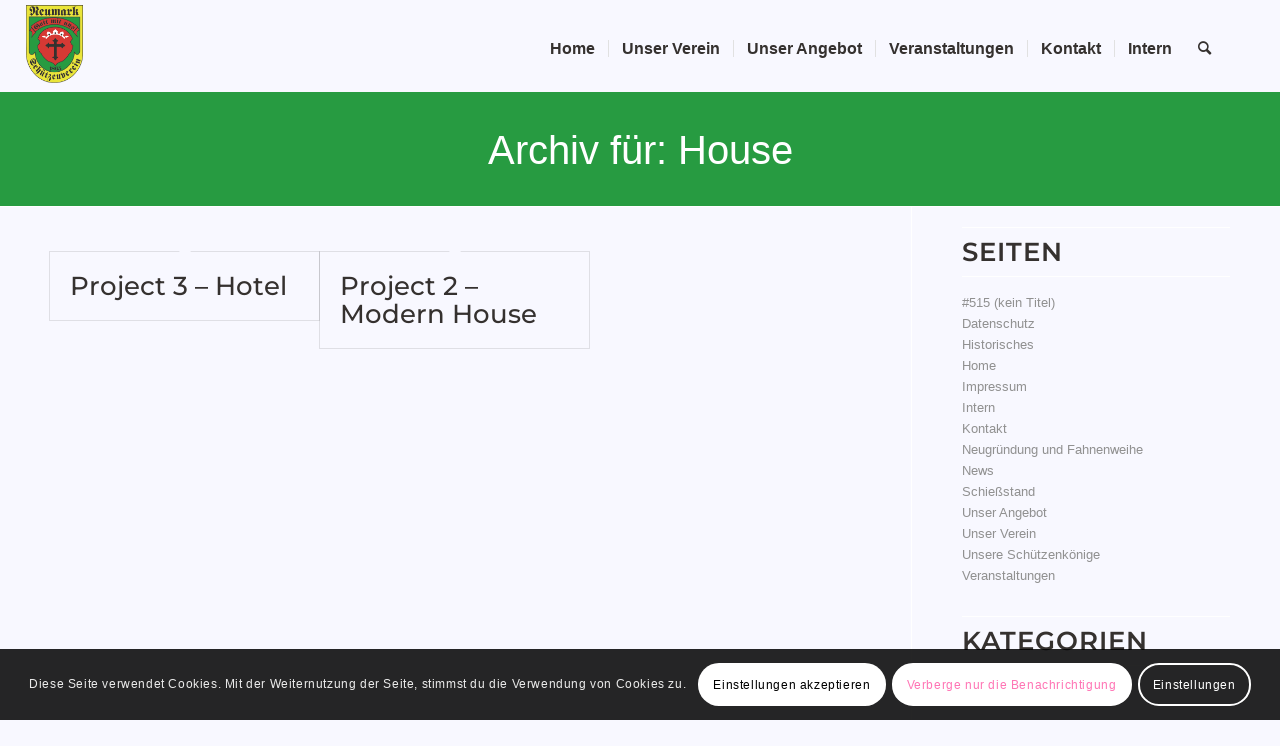

--- FILE ---
content_type: text/css
request_url: https://neumarker-schuetzenverein.de/wp-content/uploads/dynamic_avia/avia_posts_css/post-105.css?ver=ver-1738299075
body_size: 6402
content:
.avia-section.av-6w19s9-70c02e2bd714a631907dc5b3744738f7 .av-section-color-overlay{opacity:0.5;background-color:#000000} .flex_column.av-6pdytd-397b91755aca30c2905a7d091c16e02e{-webkit-border-radius:0px 0px 0px 0px;-moz-border-radius:0px 0px 0px 0px;border-radius:0px 0px 0px 0px;padding:0px 0px 0px 0px} #top .av-special-heading.av-6hldqh-7f9531fd0b80e73f7d9f8bb03cc082dc{padding-bottom:0;color:#ffffff;font-size:40px}body .av-special-heading.av-6hldqh-7f9531fd0b80e73f7d9f8bb03cc082dc .av-special-heading-tag .heading-char{font-size:25px}#top #wrap_all .av-special-heading.av-6hldqh-7f9531fd0b80e73f7d9f8bb03cc082dc .av-special-heading-tag{font-size:40px}.av-special-heading.av-6hldqh-7f9531fd0b80e73f7d9f8bb03cc082dc .special-heading-inner-border{border-color:#ffffff}.av-special-heading.av-6hldqh-7f9531fd0b80e73f7d9f8bb03cc082dc .av-subheading{font-size:15px} #top .hr.av-6bpkqh-19dd8a758605edee0e522e5ae30e6cc8{margin-top:5px;margin-bottom:35px}.hr.av-6bpkqh-19dd8a758605edee0e522e5ae30e6cc8 .hr-inner{width:50px;border-color:#efbb20} .flex_cell.av-61lm41-b58fb7b214647f85ffc4a449c47aeb62{vertical-align:middle;height:400px;min-height:400px}.responsive #top #wrap_all .flex_cell.av-61lm41-b58fb7b214647f85ffc4a449c47aeb62{padding:60px 60px 60px 60px !important} .flex_cell.av-5u8i4p-c05c884135dddf9c3ff45796365da5f6{vertical-align:middle;height:400px;min-height:400px}.responsive #top #wrap_all .flex_cell.av-5u8i4p-c05c884135dddf9c3ff45796365da5f6{padding:60px 60px 60px 60px !important} .flex_column.av-5r16w9-96b34691e36342d314ad3dc6a99f8081{-webkit-border-radius:0px 0px 0px 0px;-moz-border-radius:0px 0px 0px 0px;border-radius:0px 0px 0px 0px;padding:0px 0px 0px 0px} #top .av-special-heading.av-5idp5t-ab8de79ffe06027ea5c82351ac0593da{padding-bottom:0}body .av-special-heading.av-5idp5t-ab8de79ffe06027ea5c82351ac0593da .av-special-heading-tag .heading-char{font-size:25px}.av-special-heading.av-5idp5t-ab8de79ffe06027ea5c82351ac0593da .av-subheading{font-size:15px} #top .hr.av-5exx55-d93cb14da061dd739b860adcd17e2db0{margin-top:10px;margin-bottom:10px}.hr.av-5exx55-d93cb14da061dd739b860adcd17e2db0 .hr-inner{width:50px;border-color:#efbb20} .flex_cell.av-4uk8c1-5a9f8768ddc3972ef303f8b6ae9aca1d{vertical-align:middle;height:400px;min-height:400px}.responsive #top #wrap_all .flex_cell.av-4uk8c1-5a9f8768ddc3972ef303f8b6ae9aca1d{padding:60px 60px 60px 60px !important} .flex_column.av-4prgfd-d8cdaa3e54fcc1b0ee88f17644d8fb53{-webkit-border-radius:0px 0px 0px 0px;-moz-border-radius:0px 0px 0px 0px;border-radius:0px 0px 0px 0px;padding:0px 0px 0px 0px} #top .av-special-heading.av-4k1ya1-61d2cc885032f7cfa45892a78fad3e0f{padding-bottom:0}body .av-special-heading.av-4k1ya1-61d2cc885032f7cfa45892a78fad3e0f .av-special-heading-tag .heading-char{font-size:25px}.av-special-heading.av-4k1ya1-61d2cc885032f7cfa45892a78fad3e0f .av-subheading{font-size:15px} #top .hr.av-4cp8yh-9b2078b2666a8b3bd4fc23817c2571f3{margin-top:10px;margin-bottom:10px}.hr.av-4cp8yh-9b2078b2666a8b3bd4fc23817c2571f3 .hr-inner{width:50px;border-color:#efbb20} .flex_cell.av-43epqx-39edc1b6065fb54b1f3370b3dd9f92cf{vertical-align:middle;height:400px;min-height:400px}.responsive #top #wrap_all .flex_cell.av-43epqx-39edc1b6065fb54b1f3370b3dd9f92cf{padding:60px 60px 60px 60px !important} .flex_column.av-3rajl5-f32c3dc7aa0bb1cac20a068c637dc9ba{-webkit-border-radius:0px 0px 0px 0px;-moz-border-radius:0px 0px 0px 0px;border-radius:0px 0px 0px 0px;padding:0px 0px 0px 0px} .flex_column.av-3g3f8p-778cd4e981193200928f149376197e1f{-webkit-border-radius:0px 0px 0px 0px;-moz-border-radius:0px 0px 0px 0px;border-radius:0px 0px 0px 0px;padding:0px 0px 0px 0px} .flex_column.av-34ugjd-2bdaf1a97e64cf015dbadfc07694111d{-webkit-border-radius:0px 0px 0px 0px;-moz-border-radius:0px 0px 0px 0px;border-radius:0px 0px 0px 0px;padding:0px 0px 0px 0px} .flex_column.av-2smx8h-e0324cb7dd3d737cde48a3167f6cd5a3{-webkit-border-radius:0px 0px 0px 0px;-moz-border-radius:0px 0px 0px 0px;border-radius:0px 0px 0px 0px;padding:0px 0px 0px 0px} .flex_cell.av-89yxl-3144535366ea8f40e4261446eab50065{vertical-align:middle;height:400px;min-height:400px}.responsive #top #wrap_all .flex_cell.av-89yxl-3144535366ea8f40e4261446eab50065{padding:60px 60px 60px 60px !important} .flex_cell.av-25bs4p-caf873ba669178b581120c12e548f7bc{vertical-align:middle;height:400px;min-height:400px}.responsive #top #wrap_all .flex_cell.av-25bs4p-caf873ba669178b581120c12e548f7bc{padding:60px 60px 60px 60px !important} .flex_column.av-1vtbfd-7c3e19a940bb0f22e0ee53881859fbbc{-webkit-border-radius:0px 0px 0px 0px;-moz-border-radius:0px 0px 0px 0px;border-radius:0px 0px 0px 0px;padding:0px 0px 0px 0px} #top .av-special-heading.av-1p83ax-1116308951d3d4873b22caa0ca1f487a{padding-bottom:0}body .av-special-heading.av-1p83ax-1116308951d3d4873b22caa0ca1f487a .av-special-heading-tag .heading-char{font-size:25px}.av-special-heading.av-1p83ax-1116308951d3d4873b22caa0ca1f487a .av-subheading{font-size:15px} #top .hr.av-1iitch-02158af2958ecfa2ed6d59a65fda2530{margin-top:10px;margin-bottom:10px}.hr.av-1iitch-02158af2958ecfa2ed6d59a65fda2530 .hr-inner{width:50px;border-color:#efbb20} .flex_cell.av-10c8j5-2bdb6efdc20d392f72a804a7e670cf0f{vertical-align:middle;height:400px;min-height:400px}.responsive #top #wrap_all .flex_cell.av-10c8j5-2bdb6efdc20d392f72a804a7e670cf0f{padding:60px 60px 60px 60px !important} .flex_column.av-xtt4p-3e7fd2e39fa18f494fde1438c8878471{-webkit-border-radius:0px 0px 0px 0px;-moz-border-radius:0px 0px 0px 0px;border-radius:0px 0px 0px 0px;padding:0px 0px 0px 0px} #top .av-special-heading.av-ozqih-2208fb9eaa33934f88b47db6a418bb60{padding-bottom:0}body .av-special-heading.av-ozqih-2208fb9eaa33934f88b47db6a418bb60 .av-special-heading-tag .heading-char{font-size:25px}.av-special-heading.av-ozqih-2208fb9eaa33934f88b47db6a418bb60 .av-subheading{font-size:15px} #top .hr.av-j2k4p-52182c9d7b80374bc99fa670281841da{margin-top:10px;margin-bottom:10px}.hr.av-j2k4p-52182c9d7b80374bc99fa670281841da .hr-inner{width:50px;border-color:#efbb20} .flex_cell.av-7zxtl-a77b3c8628254199e8f5d415e3dea209{vertical-align:middle;height:400px;min-height:400px}.responsive #top #wrap_all .flex_cell.av-7zxtl-a77b3c8628254199e8f5d415e3dea209{padding:60px 60px 60px 60px !important} @media only screen and (min-width:480px) and (max-width:767px){#top #wrap_all .av-special-heading.av-6hldqh-7f9531fd0b80e73f7d9f8bb03cc082dc .av-special-heading-tag{font-size:0.8em}} @media only screen and (max-width:479px){#top #wrap_all .av-special-heading.av-6hldqh-7f9531fd0b80e73f7d9f8bb03cc082dc .av-special-heading-tag{font-size:0.8em}}